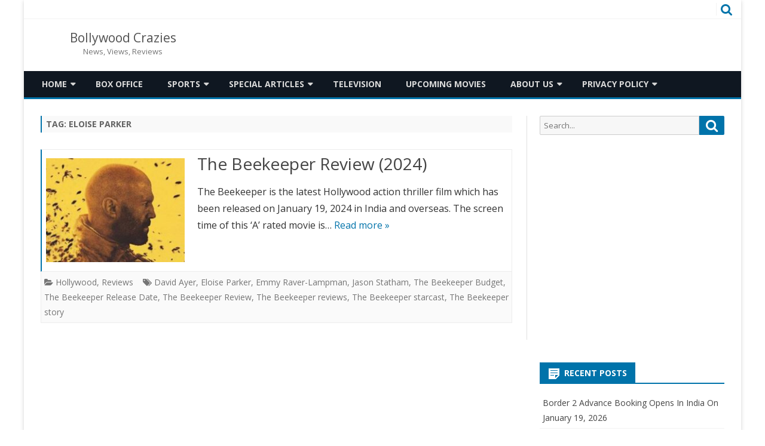

--- FILE ---
content_type: text/html; charset=UTF-8
request_url: https://www.bollywoodcrazies.com/tag/eloise-parker/
body_size: 8640
content:
<!DOCTYPE html>
<html lang="en">
<head>
	<!-- Global site tag (gtag.js) - Google Analytics -->
<script async src="https://www.googletagmanager.com/gtag/js?id=G-ZV5VG88CP2"></script>
<script>
  window.dataLayer = window.dataLayer || [];
  function gtag(){dataLayer.push(arguments);}
  gtag('js', new Date());

  gtag('config', 'G-ZV5VG88CP2');
</script>
<meta charset="UTF-8" />
<meta name="viewport" content="width=device-width" />
<link rel="profile" href="https://gmpg.org/xfn/11" />
<link rel="pingback" href="https://www.bollywoodcrazies.com/xmlrpc.php" />
<!-- Global site tag (gtag.js) - Google Analytics -->
<script async src="https://www.googletagmanager.com/gtag/js?id=UA-96986036-1"></script>
<script>
  window.dataLayer = window.dataLayer || [];
  function gtag(){dataLayer.push(arguments);}
  gtag('js', new Date());

  gtag('config', 'UA-96986036-1');
</script>
<meta name='robots' content='noindex, follow' />

	<!-- This site is optimized with the Yoast SEO plugin v16.0.2 - https://yoast.com/wordpress/plugins/seo/ -->
	<title>Eloise Parker Archives - Bollywood Crazies</title>
	<meta property="og:locale" content="en_US" />
	<meta property="og:type" content="article" />
	<meta property="og:title" content="Eloise Parker Archives - Bollywood Crazies" />
	<meta property="og:url" content="https://www.bollywoodcrazies.com/tag/eloise-parker/" />
	<meta property="og:site_name" content="Bollywood Crazies" />
	<meta name="twitter:card" content="summary_large_image" />
	<meta name="twitter:site" content="@bollywoodcrazis" />
	<script type="application/ld+json" class="yoast-schema-graph">{"@context":"https://schema.org","@graph":[{"@type":"WebSite","@id":"https://www.bollywoodcrazies.com/#website","url":"https://www.bollywoodcrazies.com/","name":"Bollywood Crazies","description":"News, Views, Reviews","potentialAction":[{"@type":"SearchAction","target":"https://www.bollywoodcrazies.com/?s={search_term_string}","query-input":"required name=search_term_string"}],"inLanguage":"en"},{"@type":"CollectionPage","@id":"https://www.bollywoodcrazies.com/tag/eloise-parker/#webpage","url":"https://www.bollywoodcrazies.com/tag/eloise-parker/","name":"Eloise Parker Archives - Bollywood Crazies","isPartOf":{"@id":"https://www.bollywoodcrazies.com/#website"},"breadcrumb":{"@id":"https://www.bollywoodcrazies.com/tag/eloise-parker/#breadcrumb"},"inLanguage":"en","potentialAction":[{"@type":"ReadAction","target":["https://www.bollywoodcrazies.com/tag/eloise-parker/"]}]},{"@type":"BreadcrumbList","@id":"https://www.bollywoodcrazies.com/tag/eloise-parker/#breadcrumb","itemListElement":[{"@type":"ListItem","position":1,"item":{"@type":"WebPage","@id":"https://www.bollywoodcrazies.com/","url":"https://www.bollywoodcrazies.com/","name":"Home"}},{"@type":"ListItem","position":2,"item":{"@type":"WebPage","@id":"https://www.bollywoodcrazies.com/tag/eloise-parker/","url":"https://www.bollywoodcrazies.com/tag/eloise-parker/","name":"Eloise Parker"}}]}]}</script>
	<!-- / Yoast SEO plugin. -->


<link rel='dns-prefetch' href='//fonts.googleapis.com' />
<link rel='dns-prefetch' href='//s.w.org' />
<link href='https://fonts.gstatic.com' crossorigin rel='preconnect' />
<link rel="alternate" type="application/rss+xml" title="Bollywood Crazies &raquo; Feed" href="https://www.bollywoodcrazies.com/feed/" />
<link rel="alternate" type="application/rss+xml" title="Bollywood Crazies &raquo; Comments Feed" href="https://www.bollywoodcrazies.com/comments/feed/" />
<link rel="alternate" type="application/rss+xml" title="Bollywood Crazies &raquo; Eloise Parker Tag Feed" href="https://www.bollywoodcrazies.com/tag/eloise-parker/feed/" />
		<script type="text/javascript">
			window._wpemojiSettings = {"baseUrl":"https:\/\/s.w.org\/images\/core\/emoji\/13.0.1\/72x72\/","ext":".png","svgUrl":"https:\/\/s.w.org\/images\/core\/emoji\/13.0.1\/svg\/","svgExt":".svg","source":{"concatemoji":"https:\/\/www.bollywoodcrazies.com\/wp-includes\/js\/wp-emoji-release.min.js?ver=5.7.14"}};
			!function(e,a,t){var n,r,o,i=a.createElement("canvas"),p=i.getContext&&i.getContext("2d");function s(e,t){var a=String.fromCharCode;p.clearRect(0,0,i.width,i.height),p.fillText(a.apply(this,e),0,0);e=i.toDataURL();return p.clearRect(0,0,i.width,i.height),p.fillText(a.apply(this,t),0,0),e===i.toDataURL()}function c(e){var t=a.createElement("script");t.src=e,t.defer=t.type="text/javascript",a.getElementsByTagName("head")[0].appendChild(t)}for(o=Array("flag","emoji"),t.supports={everything:!0,everythingExceptFlag:!0},r=0;r<o.length;r++)t.supports[o[r]]=function(e){if(!p||!p.fillText)return!1;switch(p.textBaseline="top",p.font="600 32px Arial",e){case"flag":return s([127987,65039,8205,9895,65039],[127987,65039,8203,9895,65039])?!1:!s([55356,56826,55356,56819],[55356,56826,8203,55356,56819])&&!s([55356,57332,56128,56423,56128,56418,56128,56421,56128,56430,56128,56423,56128,56447],[55356,57332,8203,56128,56423,8203,56128,56418,8203,56128,56421,8203,56128,56430,8203,56128,56423,8203,56128,56447]);case"emoji":return!s([55357,56424,8205,55356,57212],[55357,56424,8203,55356,57212])}return!1}(o[r]),t.supports.everything=t.supports.everything&&t.supports[o[r]],"flag"!==o[r]&&(t.supports.everythingExceptFlag=t.supports.everythingExceptFlag&&t.supports[o[r]]);t.supports.everythingExceptFlag=t.supports.everythingExceptFlag&&!t.supports.flag,t.DOMReady=!1,t.readyCallback=function(){t.DOMReady=!0},t.supports.everything||(n=function(){t.readyCallback()},a.addEventListener?(a.addEventListener("DOMContentLoaded",n,!1),e.addEventListener("load",n,!1)):(e.attachEvent("onload",n),a.attachEvent("onreadystatechange",function(){"complete"===a.readyState&&t.readyCallback()})),(n=t.source||{}).concatemoji?c(n.concatemoji):n.wpemoji&&n.twemoji&&(c(n.twemoji),c(n.wpemoji)))}(window,document,window._wpemojiSettings);
		</script>
		<style type="text/css">
img.wp-smiley,
img.emoji {
	display: inline !important;
	border: none !important;
	box-shadow: none !important;
	height: 1em !important;
	width: 1em !important;
	margin: 0 .07em !important;
	vertical-align: -0.1em !important;
	background: none !important;
	padding: 0 !important;
}
</style>
	<link rel='stylesheet' id='blockspare-frontend-block-style-css-css'  href='https://www.bollywoodcrazies.com/wp-content/plugins/blockspare/dist/blocks.style.build.css?ver=5.7.14' type='text/css' media='all' />
<link rel='stylesheet' id='latest-posts-block-fontawesome-front-css'  href='https://www.bollywoodcrazies.com/wp-content/plugins/latest-posts-block-lite/src/assets/fontawesome/css/all.css?ver=1616872676' type='text/css' media='all' />
<link rel='stylesheet' id='latest-posts-block-frontend-block-style-css-css'  href='https://www.bollywoodcrazies.com/wp-content/plugins/latest-posts-block-lite/dist/blocks.style.build.css?ver=5.7.14' type='text/css' media='all' />
<link rel='stylesheet' id='magic-content-box-blocks-fontawesome-front-css'  href='https://www.bollywoodcrazies.com/wp-content/plugins/magic-content-box-lite/src/assets/fontawesome/css/all.css?ver=1616872680' type='text/css' media='all' />
<link rel='stylesheet' id='magic-content-box-frontend-block-style-css-css'  href='https://www.bollywoodcrazies.com/wp-content/plugins/magic-content-box-lite/dist/blocks.style.build.css?ver=5.7.14' type='text/css' media='all' />
<link rel='stylesheet' id='wp-block-library-css'  href='https://www.bollywoodcrazies.com/wp-includes/css/dist/block-library/style.min.css?ver=5.7.14' type='text/css' media='all' />
<link rel='stylesheet' id='dashicons-css'  href='https://www.bollywoodcrazies.com/wp-includes/css/dashicons.min.css?ver=5.7.14' type='text/css' media='all' />
<link rel='stylesheet' id='everest-forms-general-css'  href='https://www.bollywoodcrazies.com/wp-content/plugins/everest-forms/assets/css/everest-forms.css?ver=1.7.4' type='text/css' media='all' />
<link rel='stylesheet' id='blockspare-blocks-fontawesome-front-css'  href='https://www.bollywoodcrazies.com/wp-content/plugins/blockspare/src/assets/fontawesome/css/all.css?ver=1616872659' type='text/css' media='all' />
<link rel='stylesheet' id='slick-css'  href='https://www.bollywoodcrazies.com/wp-content/plugins/blockspare/src/assets/slick/css/slick.css?ver=5.7.14' type='text/css' media='all' />
<link rel='stylesheet' id='awpa-wp-post-author-style-css'  href='https://www.bollywoodcrazies.com/wp-content/plugins/wp-post-author/assets/css/awpa-frontend-style.css?ver=5.7.14' type='text/css' media='all' />
<link rel='stylesheet' id='viomag-fonts-css'  href='https://fonts.googleapis.com/css?family=Open+Sans:400italic,700italic,400,700&#038;subset=latin,latin-ext' type='text/css' media='all' />
<link rel='stylesheet' id='viomag-style-css'  href='https://www.bollywoodcrazies.com/wp-content/themes/viomag/style.css?ver=1.4.8' type='text/css' media='all' />
<link rel='stylesheet' id='viomag-widgets-fp-styles-css'  href='https://www.bollywoodcrazies.com/wp-content/themes/viomag/css/widgets-fp-styles.css?ver=1.4.8' type='text/css' media='all' />
<style id='viomag-widgets-fp-styles-inline-css' type='text/css'>
body.custom-font-enabled {font-family: 'Open Sans', Arial, Verdana;} .top-bar {background-color: #ffffff;color:#333333; border-bottom: 1px solid #f2f2f2;}
	.top-bar a{color: #0073AA;}
	ul.social-links-menu li, .toggle-search {border-left:1px solid #f2f2f2;} .widget-title-tab, .mag-widget-widget-title{background-color:#0073AA; color:#fff;}
	.widget-title-tab a.rsswidget{color:#fff !important;}
	h3.widget-title, h2.widget-title { border-bottom:2px solid #0073AA;}    @media screen and (min-width: 768px) {
		#primary {float:left;}
		#secondary {float:right;}
		.site-content {
			border-left: none;
			padding-left:0;
			padding-right: 24px;
			padding-right:1.714285714285714rem;
		}

	}
	@media screen and (min-width: 960px) {
		.site-content {
			border-right: 1px solid #e0e0e0;
		}
	} .excerpt-wrapper{border-left:2px solid #0073AA;} .main-navigation{background-color: #0f1721;}
	.main-navigation ul.nav-menu,
	.main-navigation div.nav-menu > ul {
		background-color:#0f1721;
	}
	.main-navigation li a {
		color:#DADADA;
	}
	.main-navigation li ul li a {
		background-color:#0f1721;
		color:#eaeaea;
	}
	.main-navigation li ul li a:hover {
		background-color:#0f1721;
		color:#0073AA;
	} 
	a {color: #0073AA;}
	a:hover {color: #0073AA;}
	.social-icon-wrapper a:hover {color: #0073AA;}
	.toggle-search {color: #0073AA;}
	.sub-title a:hover {color:#0073AA;}
	.entry-content a:visited,.comment-content a:visited {color:#0073AA;}
	button, input[type='submit'], input[type='button'], input[type='reset'] {background-color:#0073AA !important;}
	.bypostauthor cite span {background-color:#0073AA;}
	.entry-header .entry-title a:hover {color:#0073AA ;}
	.archive-header {border-left-color:#0073AA;}
	.main-navigation .current-menu-item > a,
	.main-navigation .current-menu-ancestor > a,
	.main-navigation .current_page_item > a,
	.main-navigation .current_page_ancestor > a {background-color: #0073AA; color:#ffffff;}
	.main-navigation li a:hover {background-color: #0073AA !important;color:#ffffff !important;}
	.nav-menu a.selected-menu-item{background-color: #0073AA !important; color:#ffffff !important;}
	.widget-area .widget a:hover {
		color: #0073AA !important;
	}
	footer[role='contentinfo'] a:hover {
		color: #0073AA;
	}
	.author-info a {color: #0073AA;}
	.entry-meta a:hover {
	color: #0073AA;
	}
	.format-status .entry-header header a:hover {
		color: #0073AA;
	}
	.comments-area article header a:hover {
		color: #0073AA;
	}
	a.comment-reply-link:hover,
	a.comment-edit-link:hover {
		color: #0073AA;
	}
	.currenttext, .paginacion a:hover {background-color:#0073AA;}
	.aside{border-left-color:#0073AA !important;}
	blockquote{border-left-color:#0073AA;}
	.logo-header-wrapper{background-color:#0073AA;}
	h3.cabeceras-fp {border-bottom-color:#0073AA;}
	.encabezados-front-page {background-color:#0073AA;}
	.icono-caja-destacados {color: #0073AA;}
	.enlace-caja-destacados:hover {background-color: #0073AA;}
	h2.comments-title {border-left-color:#0073AA;}
	.sticky-post-label{background-color: #0073AA;}
	.menu-line-top, .menu-line-bottom{border-color:#0073AA;}
	.related-post-tab-cabecera{background-color:#0073AA; color:#fff;}
	.related-posts-cabecera{border-bottom-color:#0073AA;}
	#wp-calendar a{font-weight:bold; color: #0073AA;}
</style>
<!--[if lt IE 9]>
<link rel='stylesheet' id='viomag-ie-css'  href='https://www.bollywoodcrazies.com/wp-content/themes/viomag/css/ie.css?ver=20121010' type='text/css' media='all' />
<![endif]-->
<link rel='stylesheet' id='font-awesome-css'  href='https://www.bollywoodcrazies.com/wp-content/themes/viomag/css/font-awesome-4.7.0/css/font-awesome.min.css?ver=5.7.14' type='text/css' media='all' />
<script type='text/javascript' src='https://www.bollywoodcrazies.com/wp-includes/js/jquery/jquery.min.js?ver=3.5.1' id='jquery-core-js'></script>
<script type='text/javascript' src='https://www.bollywoodcrazies.com/wp-includes/js/jquery/jquery-migrate.min.js?ver=3.3.2' id='jquery-migrate-js'></script>
<script type='text/javascript' src='https://www.bollywoodcrazies.com/wp-content/plugins/blockspare/src/assets/js/countup/waypoints.min.js?ver=5.7.14' id='waypoint-js'></script>
<script type='text/javascript' src='https://www.bollywoodcrazies.com/wp-content/plugins/blockspare/src/assets/js/countup/jquery.counterup.min.js?ver=1' id='countup-js'></script>
<script type='text/javascript' src='https://www.bollywoodcrazies.com/wp-content/plugins/wp-post-author/assets/js/awpa-frontend-scripts.js?ver=5.7.14' id='awpa-custom-bg-scripts-js'></script>
<link rel="https://api.w.org/" href="https://www.bollywoodcrazies.com/wp-json/" /><link rel="alternate" type="application/json" href="https://www.bollywoodcrazies.com/wp-json/wp/v2/tags/11235" /><link rel="EditURI" type="application/rsd+xml" title="RSD" href="https://www.bollywoodcrazies.com/xmlrpc.php?rsd" />
<link rel="wlwmanifest" type="application/wlwmanifest+xml" href="https://www.bollywoodcrazies.com/wp-includes/wlwmanifest.xml" /> 
<meta name="generator" content="WordPress 5.7.14" />
<meta name="generator" content="Everest Forms 1.7.4" />
			<meta property="fb:pages" content="1524982194407682" />
			<!-- Google tag (gtag.js) -->
<script async src="https://www.googletagmanager.com/gtag/js?id=G-ZV5VG88CP2"></script>
<script>
  window.dataLayer = window.dataLayer || [];
  function gtag(){dataLayer.push(arguments);}
  gtag('js', new Date());

  gtag('config', 'G-ZV5VG88CP2');
</script><link rel="icon" href="https://www.bollywoodcrazies.com/wp-content/uploads/2017/07/cropped-photo-32x32.jpg" sizes="32x32" />
<link rel="icon" href="https://www.bollywoodcrazies.com/wp-content/uploads/2017/07/cropped-photo-192x192.jpg" sizes="192x192" />
<link rel="apple-touch-icon" href="https://www.bollywoodcrazies.com/wp-content/uploads/2017/07/cropped-photo-180x180.jpg" />
<meta name="msapplication-TileImage" content="https://www.bollywoodcrazies.com/wp-content/uploads/2017/07/cropped-photo-270x270.jpg" />
</head>

<body class="archive tag tag-eloise-parker tag-11235 everest-forms-no-js custom-background-white custom-font-enabled">

<div id="page" class="hfeed site">

	<header id="masthead" class="site-header" role="banner">

		<div class="top-bar">
		
		<div class="boton-menu-movil"><i class="fa fa-align-justify"></i></div>

			<div class="top-bar-custom-text">
							</div>

		<div class="toggle-search"><i class="fa fa-search"></i></div>

		<div class="social-icon-wrapper">
			<div class="top-bar-iconos-sociales">
								</div><!-- .top-bar-iconos-sociales -->
		</div><!-- .social-icon-wrapper -->
	</div><!-- .top-bar -->

	<div class="wrapper-search-top-bar">
		<div class="search-top-bar">
			<div>
		<form method="get" id="searchform-toggle" action="https://www.bollywoodcrazies.com/">
			<label for="s" class="assistive-text">Search</label>
			<input type="search" class="txt-search" name="s" id="s"  placeholder="Search..." />
			<input type="submit" name="submit" id="btn-search" value="Search" />
		</form>
</div>
		</div>
	</div>
			<div style="position:relative">
				<div id="menu-movil">
	<div class="search-form-movil">
		<form method="get" id="searchform-movil" action="https://www.bollywoodcrazies.com/">
			<label for="s" class="assistive-text">Search</label>
			<input type="search" class="txt-search-movil" placeholder="Search..." name="s" id="sm" />
			<input type="submit" name="submit" id="btn-search-movil" value="Search" />
		</form>
	</div><!-- search-form-movil -->

	<div class="menu-movil-enlaces">
		<div class="menu-main-menu-container"><ul id="menu-main-menu" class="nav-menu"><li id="menu-item-42" class="menu-item menu-item-type-custom menu-item-object-custom menu-item-home menu-item-has-children menu-item-42"><a href="https://www.bollywoodcrazies.com/">Home</a>
<ul class="sub-menu">
	<li id="menu-item-32" class="menu-item menu-item-type-taxonomy menu-item-object-category menu-item-32"><a href="https://www.bollywoodcrazies.com/category/bollywood/">Bollywood</a></li>
	<li id="menu-item-35" class="menu-item menu-item-type-taxonomy menu-item-object-category menu-item-35"><a href="https://www.bollywoodcrazies.com/category/hollywood/">Hollywood</a></li>
	<li id="menu-item-39" class="menu-item menu-item-type-taxonomy menu-item-object-category menu-item-39"><a href="https://www.bollywoodcrazies.com/category/trailers/">Trailers</a></li>
	<li id="menu-item-36" class="menu-item menu-item-type-taxonomy menu-item-object-category menu-item-36"><a href="https://www.bollywoodcrazies.com/category/reviews/">Reviews</a></li>
</ul>
</li>
<li id="menu-item-33" class="menu-item menu-item-type-taxonomy menu-item-object-category menu-item-33"><a href="https://www.bollywoodcrazies.com/category/box-office/">Box Office</a></li>
<li id="menu-item-625" class="menu-item menu-item-type-taxonomy menu-item-object-category menu-item-has-children menu-item-625"><a href="https://www.bollywoodcrazies.com/category/sports/">Sports</a>
<ul class="sub-menu">
	<li id="menu-item-34" class="menu-item menu-item-type-taxonomy menu-item-object-category menu-item-34"><a href="https://www.bollywoodcrazies.com/category/cricket/">Cricket</a></li>
	<li id="menu-item-626" class="menu-item menu-item-type-taxonomy menu-item-object-category menu-item-626"><a href="https://www.bollywoodcrazies.com/category/wwe/">WWE</a></li>
</ul>
</li>
<li id="menu-item-37" class="menu-item menu-item-type-taxonomy menu-item-object-category menu-item-has-children menu-item-37"><a href="https://www.bollywoodcrazies.com/category/special-articles/">Special Articles</a>
<ul class="sub-menu">
	<li id="menu-item-31" class="menu-item menu-item-type-taxonomy menu-item-object-category menu-item-31"><a href="https://www.bollywoodcrazies.com/category/biography/">Biography</a></li>
</ul>
</li>
<li id="menu-item-38" class="menu-item menu-item-type-taxonomy menu-item-object-category menu-item-38"><a href="https://www.bollywoodcrazies.com/category/television/">Television</a></li>
<li id="menu-item-40" class="menu-item menu-item-type-taxonomy menu-item-object-category menu-item-40"><a href="https://www.bollywoodcrazies.com/category/upcoming-movies/">Upcoming Movies</a></li>
<li id="menu-item-43" class="menu-item menu-item-type-post_type menu-item-object-page menu-item-has-children menu-item-43"><a href="https://www.bollywoodcrazies.com/about-us/">About Us</a>
<ul class="sub-menu">
	<li id="menu-item-45" class="menu-item menu-item-type-post_type menu-item-object-page menu-item-45"><a href="https://www.bollywoodcrazies.com/contact-us/">Contact Us</a></li>
	<li id="menu-item-44" class="menu-item menu-item-type-post_type menu-item-object-page menu-item-44"><a href="https://www.bollywoodcrazies.com/advertise-here/">Advertise Here</a></li>
</ul>
</li>
<li id="menu-item-47" class="menu-item menu-item-type-post_type menu-item-object-page menu-item-privacy-policy menu-item-has-children menu-item-47"><a href="https://www.bollywoodcrazies.com/privacy-policy/">Privacy Policy</a>
<ul class="sub-menu">
	<li id="menu-item-48" class="menu-item menu-item-type-post_type menu-item-object-page menu-item-48"><a href="https://www.bollywoodcrazies.com/terms-conditions/">Terms &#038; Conditions</a></li>
	<li id="menu-item-46" class="menu-item menu-item-type-post_type menu-item-object-page menu-item-46"><a href="https://www.bollywoodcrazies.com/disclaimer/">Disclaimer</a></li>
</ul>
</li>
</ul></div>	</div>
</div><!-- #menu-movil -->
			</div>
						<div class="logo-blog-info-widget-wrapper">
				<div class="logo-blog-info-wrapper">
										<h1 class="site-title"><a href="https://www.bollywoodcrazies.com/" title="Bollywood Crazies" rel="home">Bollywood Crazies</a></h1>
					<h2 class="site-description">News, Views, Reviews</h2>
				</div><!-- .logo-blog-info-wrapper -->

				<div class="widget-area-cabecera-wrapper">
									</div>

			</div><!-- .logo-blog-info-widget-wrapper -->
					<nav id="site-navigation" class="main-navigation menu-line-bottom" role="navigation">
			<a class="assistive-text" href="#content" title="Skip to content">Skip to content</a>
			<div class="menu-main-menu-container"><ul id="menu-main-menu-1" class="nav-menu"><li class="menu-item menu-item-type-custom menu-item-object-custom menu-item-home menu-item-has-children menu-item-42"><a href="https://www.bollywoodcrazies.com/">Home</a>
<ul class="sub-menu">
	<li class="menu-item menu-item-type-taxonomy menu-item-object-category menu-item-32"><a href="https://www.bollywoodcrazies.com/category/bollywood/">Bollywood</a></li>
	<li class="menu-item menu-item-type-taxonomy menu-item-object-category menu-item-35"><a href="https://www.bollywoodcrazies.com/category/hollywood/">Hollywood</a></li>
	<li class="menu-item menu-item-type-taxonomy menu-item-object-category menu-item-39"><a href="https://www.bollywoodcrazies.com/category/trailers/">Trailers</a></li>
	<li class="menu-item menu-item-type-taxonomy menu-item-object-category menu-item-36"><a href="https://www.bollywoodcrazies.com/category/reviews/">Reviews</a></li>
</ul>
</li>
<li class="menu-item menu-item-type-taxonomy menu-item-object-category menu-item-33"><a href="https://www.bollywoodcrazies.com/category/box-office/">Box Office</a></li>
<li class="menu-item menu-item-type-taxonomy menu-item-object-category menu-item-has-children menu-item-625"><a href="https://www.bollywoodcrazies.com/category/sports/">Sports</a>
<ul class="sub-menu">
	<li class="menu-item menu-item-type-taxonomy menu-item-object-category menu-item-34"><a href="https://www.bollywoodcrazies.com/category/cricket/">Cricket</a></li>
	<li class="menu-item menu-item-type-taxonomy menu-item-object-category menu-item-626"><a href="https://www.bollywoodcrazies.com/category/wwe/">WWE</a></li>
</ul>
</li>
<li class="menu-item menu-item-type-taxonomy menu-item-object-category menu-item-has-children menu-item-37"><a href="https://www.bollywoodcrazies.com/category/special-articles/">Special Articles</a>
<ul class="sub-menu">
	<li class="menu-item menu-item-type-taxonomy menu-item-object-category menu-item-31"><a href="https://www.bollywoodcrazies.com/category/biography/">Biography</a></li>
</ul>
</li>
<li class="menu-item menu-item-type-taxonomy menu-item-object-category menu-item-38"><a href="https://www.bollywoodcrazies.com/category/television/">Television</a></li>
<li class="menu-item menu-item-type-taxonomy menu-item-object-category menu-item-40"><a href="https://www.bollywoodcrazies.com/category/upcoming-movies/">Upcoming Movies</a></li>
<li class="menu-item menu-item-type-post_type menu-item-object-page menu-item-has-children menu-item-43"><a href="https://www.bollywoodcrazies.com/about-us/">About Us</a>
<ul class="sub-menu">
	<li class="menu-item menu-item-type-post_type menu-item-object-page menu-item-45"><a href="https://www.bollywoodcrazies.com/contact-us/">Contact Us</a></li>
	<li class="menu-item menu-item-type-post_type menu-item-object-page menu-item-44"><a href="https://www.bollywoodcrazies.com/advertise-here/">Advertise Here</a></li>
</ul>
</li>
<li class="menu-item menu-item-type-post_type menu-item-object-page menu-item-privacy-policy menu-item-has-children menu-item-47"><a href="https://www.bollywoodcrazies.com/privacy-policy/">Privacy Policy</a>
<ul class="sub-menu">
	<li class="menu-item menu-item-type-post_type menu-item-object-page menu-item-48"><a href="https://www.bollywoodcrazies.com/terms-conditions/">Terms &#038; Conditions</a></li>
	<li class="menu-item menu-item-type-post_type menu-item-object-page menu-item-46"><a href="https://www.bollywoodcrazies.com/disclaimer/">Disclaimer</a></li>
</ul>
</li>
</ul></div>		</nav><!-- #site-navigation -->
	</header><!-- #masthead -->

	<div id="main" class="wrapper">

	
	<section id="primary" class="site-content">
		<div id="content" role="main">
							<header class="archive-header">
					<h1 class="archive-title">Tag: <span>Eloise Parker</span></h1>				</header><!-- .archive-header -->
				
	<article id="post-18316" class="post-18316 post type-post status-publish format-standard has-post-thumbnail hentry category-hollywood category-reviews tag-david-ayer tag-eloise-parker tag-emmy-raver-lampman tag-jason-statham tag-the-beekeeper-budget tag-the-beekeeper-release-date tag-the-beekeeper-review tag-the-beekeeper-reviews tag-the-beekeeper-starcast tag-the-beekeeper-story">

		
		<!-- Subtitle widget area -->
		
					<div class="excerpt-wrapper"><!-- Excerpt -->

										<a href="https://www.bollywoodcrazies.com/the-beekeeper-review-2024/" title="The Beekeeper Review (2024)" rel="bookmark" >
							<div class="wrapper-excerpt-thumbnail">
								<img width="240" height="180" src="https://www.bollywoodcrazies.com/wp-content/uploads/2024/02/The-Beekeeper-Review-2024-240x180.jpg" class="attachment-viomag-excerpt-thumbnail size-viomag-excerpt-thumbnail wp-post-image" alt="The-Beekeeper-Review-2024" loading="lazy" srcset="https://www.bollywoodcrazies.com/wp-content/uploads/2024/02/The-Beekeeper-Review-2024-240x180.jpg 240w, https://www.bollywoodcrazies.com/wp-content/uploads/2024/02/The-Beekeeper-Review-2024-80x60.jpg 80w" sizes="(max-width: 240px) 100vw, 240px" />							</div>
						</a>
				
				<header class="entry-header">
					<h2 class="entry-title">
					<a href="https://www.bollywoodcrazies.com/the-beekeeper-review-2024/" rel="bookmark">The Beekeeper Review (2024)</a>
					</h2>
									</header>

				<p>The Beekeeper is the latest Hollywood action thriller film which has been released on January 19, 2024 in India and overseas. The screen time of this &#8216;A&#8217; rated movie is&#8230; <a class="read-more-link" href="https://www.bollywoodcrazies.com/the-beekeeper-review-2024/">Read more &raquo;</a></p>

			</div><!-- .excerpt-wrapper -->

		
		<footer class="entry-meta">
			<!-- Post end widget area -->
			

							<div class="entry-meta-term-excerpt">
				
				<span class="entry-meta-categories"><span class="term-icon"><i class="fa fa-folder-open"></i></span> <a href="https://www.bollywoodcrazies.com/category/hollywood/" rel="tag">Hollywood</a>, <a href="https://www.bollywoodcrazies.com/category/reviews/" rel="tag">Reviews</a>&nbsp;&nbsp;&nbsp;</span>

									<span class="entry-meta-tags"><span class="term-icon"><i class="fa fa-tags"></i></span> <a href="https://www.bollywoodcrazies.com/tag/david-ayer/" rel="tag">David Ayer</a>, <a href="https://www.bollywoodcrazies.com/tag/eloise-parker/" rel="tag">Eloise Parker</a>, <a href="https://www.bollywoodcrazies.com/tag/emmy-raver-lampman/" rel="tag">Emmy Raver-Lampman</a>, <a href="https://www.bollywoodcrazies.com/tag/jason-statham/" rel="tag">Jason Statham</a>, <a href="https://www.bollywoodcrazies.com/tag/the-beekeeper-budget/" rel="tag">The Beekeeper Budget</a>, <a href="https://www.bollywoodcrazies.com/tag/the-beekeeper-release-date/" rel="tag">The Beekeeper Release Date</a>, <a href="https://www.bollywoodcrazies.com/tag/the-beekeeper-review/" rel="tag">The Beekeeper Review</a>, <a href="https://www.bollywoodcrazies.com/tag/the-beekeeper-reviews/" rel="tag">The Beekeeper reviews</a>, <a href="https://www.bollywoodcrazies.com/tag/the-beekeeper-starcast/" rel="tag">The Beekeeper starcast</a>, <a href="https://www.bollywoodcrazies.com/tag/the-beekeeper-story/" rel="tag">The Beekeeper story</a></span>
				
				<div style="float:right;"></div>
			</div><!-- .entry-meta-term -->

					</footer><!-- .entry-meta -->
	</article><!-- #post -->
<div class="posts-pagination-wrapper"></div>		</div><!-- #content -->
	</section><!-- #primary -->


			<div id="secondary" class="widget-area" role="complementary">
			<aside id="search-2" class="widget widget_search">
<form role="search" method="get" class="search-form" action="https://www.bollywoodcrazies.com/">
	<label>
		<span class="screen-reader-text">Search for:</span>
		<input type="search" class="search-field" placeholder="Search..." value="" name="s" title="Search for:" />
	</label>
	<button type="submit" class="search-submit"><span class="screen-reader-text">Search</span></button>
</form>
</aside><aside id="text-2" class="widget widget_text">			<div class="textwidget"><p><script async src="//pagead2.googlesyndication.com/pagead/js/adsbygoogle.js"></script><br />
<!-- BC Sidebar Ad 1 --><br />
<ins class="adsbygoogle"
     style="display:block"
     data-ad-client="ca-pub-4796153372264112"
     data-ad-slot="6032728387"
     data-ad-format="auto"></ins><br />
<script>
(adsbygoogle = window.adsbygoogle || []).push({});
</script></p>
</div>
		</aside>
		<aside id="recent-posts-2" class="widget widget_recent_entries">
		<h3 class="widget-title"><span class="widget-title-tab">Recent Posts</span></h3>
		<ul>
											<li>
					<a href="https://www.bollywoodcrazies.com/border-2-advance-booking-opens-in-india-on-january-19-2026/">Border 2 Advance Booking Opens In India On January 19, 2026</a>
									</li>
											<li>
					<a href="https://www.bollywoodcrazies.com/shreya-kulkarni-and-qaseem-haider-qaseems-o-mehrbaan-promises-soulful-romantic-experience-on-dec-31-2025/">Shreya Kulkarni and Qaseem Haider Qaseem’s “O Mehrbaan” Promises Soulful Romantic Experience On Dec 31, 2025</a>
									</li>
											<li>
					<a href="https://www.bollywoodcrazies.com/baahubali-the-epic-box-office-collection-day-1/">Baahubali The Epic Box Office Collection Day 1</a>
									</li>
											<li>
					<a href="https://www.bollywoodcrazies.com/it-welcome-to-derry-episode-1-review/">IT Welcome To Derry Episode 1 Review</a>
									</li>
											<li>
					<a href="https://www.bollywoodcrazies.com/ek-deewane-ki-deewaniyat-review/">Ek Deewane Ki Deewaniyat Review</a>
									</li>
					</ul>

		</aside><aside id="archives-2" class="widget widget_archive"><h3 class="widget-title"><span class="widget-title-tab">Archives</span></h3>
			<ul>
					<li><a href='https://www.bollywoodcrazies.com/2026/01/'>January 2026</a></li>
	<li><a href='https://www.bollywoodcrazies.com/2025/12/'>December 2025</a></li>
	<li><a href='https://www.bollywoodcrazies.com/2025/11/'>November 2025</a></li>
	<li><a href='https://www.bollywoodcrazies.com/2025/10/'>October 2025</a></li>
	<li><a href='https://www.bollywoodcrazies.com/2025/09/'>September 2025</a></li>
	<li><a href='https://www.bollywoodcrazies.com/2025/08/'>August 2025</a></li>
	<li><a href='https://www.bollywoodcrazies.com/2025/07/'>July 2025</a></li>
	<li><a href='https://www.bollywoodcrazies.com/2025/06/'>June 2025</a></li>
	<li><a href='https://www.bollywoodcrazies.com/2025/05/'>May 2025</a></li>
	<li><a href='https://www.bollywoodcrazies.com/2025/04/'>April 2025</a></li>
	<li><a href='https://www.bollywoodcrazies.com/2025/03/'>March 2025</a></li>
	<li><a href='https://www.bollywoodcrazies.com/2025/02/'>February 2025</a></li>
	<li><a href='https://www.bollywoodcrazies.com/2025/01/'>January 2025</a></li>
	<li><a href='https://www.bollywoodcrazies.com/2024/12/'>December 2024</a></li>
	<li><a href='https://www.bollywoodcrazies.com/2024/11/'>November 2024</a></li>
	<li><a href='https://www.bollywoodcrazies.com/2024/10/'>October 2024</a></li>
	<li><a href='https://www.bollywoodcrazies.com/2024/09/'>September 2024</a></li>
	<li><a href='https://www.bollywoodcrazies.com/2024/08/'>August 2024</a></li>
	<li><a href='https://www.bollywoodcrazies.com/2024/07/'>July 2024</a></li>
	<li><a href='https://www.bollywoodcrazies.com/2024/06/'>June 2024</a></li>
	<li><a href='https://www.bollywoodcrazies.com/2024/05/'>May 2024</a></li>
	<li><a href='https://www.bollywoodcrazies.com/2024/04/'>April 2024</a></li>
	<li><a href='https://www.bollywoodcrazies.com/2024/03/'>March 2024</a></li>
	<li><a href='https://www.bollywoodcrazies.com/2024/02/'>February 2024</a></li>
	<li><a href='https://www.bollywoodcrazies.com/2024/01/'>January 2024</a></li>
	<li><a href='https://www.bollywoodcrazies.com/2023/12/'>December 2023</a></li>
	<li><a href='https://www.bollywoodcrazies.com/2023/11/'>November 2023</a></li>
	<li><a href='https://www.bollywoodcrazies.com/2023/10/'>October 2023</a></li>
	<li><a href='https://www.bollywoodcrazies.com/2023/09/'>September 2023</a></li>
	<li><a href='https://www.bollywoodcrazies.com/2023/08/'>August 2023</a></li>
	<li><a href='https://www.bollywoodcrazies.com/2023/07/'>July 2023</a></li>
	<li><a href='https://www.bollywoodcrazies.com/2023/06/'>June 2023</a></li>
	<li><a href='https://www.bollywoodcrazies.com/2023/05/'>May 2023</a></li>
	<li><a href='https://www.bollywoodcrazies.com/2023/04/'>April 2023</a></li>
	<li><a href='https://www.bollywoodcrazies.com/2023/03/'>March 2023</a></li>
	<li><a href='https://www.bollywoodcrazies.com/2023/02/'>February 2023</a></li>
	<li><a href='https://www.bollywoodcrazies.com/2023/01/'>January 2023</a></li>
	<li><a href='https://www.bollywoodcrazies.com/2022/12/'>December 2022</a></li>
	<li><a href='https://www.bollywoodcrazies.com/2022/11/'>November 2022</a></li>
	<li><a href='https://www.bollywoodcrazies.com/2022/10/'>October 2022</a></li>
	<li><a href='https://www.bollywoodcrazies.com/2022/09/'>September 2022</a></li>
	<li><a href='https://www.bollywoodcrazies.com/2022/08/'>August 2022</a></li>
	<li><a href='https://www.bollywoodcrazies.com/2022/07/'>July 2022</a></li>
	<li><a href='https://www.bollywoodcrazies.com/2022/06/'>June 2022</a></li>
	<li><a href='https://www.bollywoodcrazies.com/2022/05/'>May 2022</a></li>
	<li><a href='https://www.bollywoodcrazies.com/2022/04/'>April 2022</a></li>
	<li><a href='https://www.bollywoodcrazies.com/2022/03/'>March 2022</a></li>
	<li><a href='https://www.bollywoodcrazies.com/2022/02/'>February 2022</a></li>
	<li><a href='https://www.bollywoodcrazies.com/2022/01/'>January 2022</a></li>
	<li><a href='https://www.bollywoodcrazies.com/2021/12/'>December 2021</a></li>
	<li><a href='https://www.bollywoodcrazies.com/2021/11/'>November 2021</a></li>
	<li><a href='https://www.bollywoodcrazies.com/2021/10/'>October 2021</a></li>
	<li><a href='https://www.bollywoodcrazies.com/2021/09/'>September 2021</a></li>
	<li><a href='https://www.bollywoodcrazies.com/2021/08/'>August 2021</a></li>
	<li><a href='https://www.bollywoodcrazies.com/2021/07/'>July 2021</a></li>
	<li><a href='https://www.bollywoodcrazies.com/2021/06/'>June 2021</a></li>
	<li><a href='https://www.bollywoodcrazies.com/2021/05/'>May 2021</a></li>
	<li><a href='https://www.bollywoodcrazies.com/2021/04/'>April 2021</a></li>
	<li><a href='https://www.bollywoodcrazies.com/2021/03/'>March 2021</a></li>
	<li><a href='https://www.bollywoodcrazies.com/2021/02/'>February 2021</a></li>
	<li><a href='https://www.bollywoodcrazies.com/2021/01/'>January 2021</a></li>
	<li><a href='https://www.bollywoodcrazies.com/2020/12/'>December 2020</a></li>
	<li><a href='https://www.bollywoodcrazies.com/2020/11/'>November 2020</a></li>
	<li><a href='https://www.bollywoodcrazies.com/2020/10/'>October 2020</a></li>
	<li><a href='https://www.bollywoodcrazies.com/2020/09/'>September 2020</a></li>
	<li><a href='https://www.bollywoodcrazies.com/2020/08/'>August 2020</a></li>
	<li><a href='https://www.bollywoodcrazies.com/2020/07/'>July 2020</a></li>
	<li><a href='https://www.bollywoodcrazies.com/2020/06/'>June 2020</a></li>
	<li><a href='https://www.bollywoodcrazies.com/2020/05/'>May 2020</a></li>
	<li><a href='https://www.bollywoodcrazies.com/2020/04/'>April 2020</a></li>
	<li><a href='https://www.bollywoodcrazies.com/2020/03/'>March 2020</a></li>
	<li><a href='https://www.bollywoodcrazies.com/2020/02/'>February 2020</a></li>
	<li><a href='https://www.bollywoodcrazies.com/2020/01/'>January 2020</a></li>
	<li><a href='https://www.bollywoodcrazies.com/2019/12/'>December 2019</a></li>
	<li><a href='https://www.bollywoodcrazies.com/2019/11/'>November 2019</a></li>
	<li><a href='https://www.bollywoodcrazies.com/2019/10/'>October 2019</a></li>
	<li><a href='https://www.bollywoodcrazies.com/2019/09/'>September 2019</a></li>
	<li><a href='https://www.bollywoodcrazies.com/2019/08/'>August 2019</a></li>
	<li><a href='https://www.bollywoodcrazies.com/2019/07/'>July 2019</a></li>
	<li><a href='https://www.bollywoodcrazies.com/2019/06/'>June 2019</a></li>
	<li><a href='https://www.bollywoodcrazies.com/2019/05/'>May 2019</a></li>
	<li><a href='https://www.bollywoodcrazies.com/2019/04/'>April 2019</a></li>
	<li><a href='https://www.bollywoodcrazies.com/2019/03/'>March 2019</a></li>
	<li><a href='https://www.bollywoodcrazies.com/2019/02/'>February 2019</a></li>
	<li><a href='https://www.bollywoodcrazies.com/2019/01/'>January 2019</a></li>
	<li><a href='https://www.bollywoodcrazies.com/2018/12/'>December 2018</a></li>
	<li><a href='https://www.bollywoodcrazies.com/2018/11/'>November 2018</a></li>
	<li><a href='https://www.bollywoodcrazies.com/2018/10/'>October 2018</a></li>
	<li><a href='https://www.bollywoodcrazies.com/2018/09/'>September 2018</a></li>
	<li><a href='https://www.bollywoodcrazies.com/2018/08/'>August 2018</a></li>
	<li><a href='https://www.bollywoodcrazies.com/2018/07/'>July 2018</a></li>
	<li><a href='https://www.bollywoodcrazies.com/2018/06/'>June 2018</a></li>
	<li><a href='https://www.bollywoodcrazies.com/2018/05/'>May 2018</a></li>
	<li><a href='https://www.bollywoodcrazies.com/2018/04/'>April 2018</a></li>
	<li><a href='https://www.bollywoodcrazies.com/2018/03/'>March 2018</a></li>
	<li><a href='https://www.bollywoodcrazies.com/2018/02/'>February 2018</a></li>
	<li><a href='https://www.bollywoodcrazies.com/2018/01/'>January 2018</a></li>
	<li><a href='https://www.bollywoodcrazies.com/2017/12/'>December 2017</a></li>
	<li><a href='https://www.bollywoodcrazies.com/2017/11/'>November 2017</a></li>
	<li><a href='https://www.bollywoodcrazies.com/2017/10/'>October 2017</a></li>
	<li><a href='https://www.bollywoodcrazies.com/2017/09/'>September 2017</a></li>
	<li><a href='https://www.bollywoodcrazies.com/2017/08/'>August 2017</a></li>
	<li><a href='https://www.bollywoodcrazies.com/2017/07/'>July 2017</a></li>
	<li><a href='https://www.bollywoodcrazies.com/2017/06/'>June 2017</a></li>
			</ul>

			</aside><aside id="categories-2" class="widget widget_categories"><h3 class="widget-title"><span class="widget-title-tab">Categories</span></h3>
			<ul>
					<li class="cat-item cat-item-16"><a href="https://www.bollywoodcrazies.com/category/biography/">Biography</a>
</li>
	<li class="cat-item cat-item-3"><a href="https://www.bollywoodcrazies.com/category/bollywood/">Bollywood</a>
</li>
	<li class="cat-item cat-item-12"><a href="https://www.bollywoodcrazies.com/category/box-office/">Box Office</a>
</li>
	<li class="cat-item cat-item-3822"><a href="https://www.bollywoodcrazies.com/category/china-box-office/">China Box Office</a>
</li>
	<li class="cat-item cat-item-17"><a href="https://www.bollywoodcrazies.com/category/cricket/">Cricket</a>
</li>
	<li class="cat-item cat-item-4258"><a href="https://www.bollywoodcrazies.com/category/fashion-lifestyle/">Fashion &amp; Lifestyle</a>
</li>
	<li class="cat-item cat-item-4700"><a href="https://www.bollywoodcrazies.com/category/general/">General</a>
</li>
	<li class="cat-item cat-item-10"><a href="https://www.bollywoodcrazies.com/category/hollywood/">Hollywood</a>
</li>
	<li class="cat-item cat-item-13"><a href="https://www.bollywoodcrazies.com/category/reviews/">Reviews</a>
</li>
	<li class="cat-item cat-item-4750"><a href="https://www.bollywoodcrazies.com/category/social-media/">Social Media</a>
</li>
	<li class="cat-item cat-item-396"><a href="https://www.bollywoodcrazies.com/category/songs/">Songs</a>
</li>
	<li class="cat-item cat-item-127"><a href="https://www.bollywoodcrazies.com/category/south-cinema/">South Cinema</a>
</li>
	<li class="cat-item cat-item-15"><a href="https://www.bollywoodcrazies.com/category/special-articles/">Special Articles</a>
</li>
	<li class="cat-item cat-item-691"><a href="https://www.bollywoodcrazies.com/category/sports/">Sports</a>
</li>
	<li class="cat-item cat-item-14"><a href="https://www.bollywoodcrazies.com/category/television/">Television</a>
</li>
	<li class="cat-item cat-item-11"><a href="https://www.bollywoodcrazies.com/category/trailers/">Trailers</a>
</li>
	<li class="cat-item cat-item-1"><a href="https://www.bollywoodcrazies.com/category/uncategorized/">Uncategorized</a>
</li>
	<li class="cat-item cat-item-9"><a href="https://www.bollywoodcrazies.com/category/upcoming-movies/">Upcoming Movies</a>
</li>
	<li class="cat-item cat-item-5547"><a href="https://www.bollywoodcrazies.com/category/web-series/">Web Series</a>
</li>
	<li class="cat-item cat-item-687"><a href="https://www.bollywoodcrazies.com/category/wwe/">WWE</a>
</li>
			</ul>

			</aside><aside id="meta-2" class="widget widget_meta"><h3 class="widget-title"><span class="widget-title-tab">Meta</span></h3>
		<ul>
						<li><a rel="nofollow" href="https://www.bollywoodcrazies.com/wp-login.php">Log in</a></li>
			<li><a href="https://www.bollywoodcrazies.com/feed/">Entries feed</a></li>
			<li><a href="https://www.bollywoodcrazies.com/comments/feed/">Comments feed</a></li>

			<li><a href="https://wordpress.org/">WordPress.org</a></li>
		</ul>

		</aside>		</div><!-- #secondary -->
		</div><!-- #main .wrapper -->

	<footer id="colophon" role="contentinfo">

		
		<hr class="hr-footer" />

		<div class="site-info">
			<div class="footer-text-left"></div>
			<div class="footer-text-center"></div>
			<div class="footer-text-right"></div>
		</div><!-- .site-info -->

					<div class="viomag-theme-credits">
					Theme <a href="https://galussothemes.com/wordpress-themes/viomag">VioMag</a> by GalussoThemes |
					Powered by <a href="http://wordpress.org/" title="Semantic Personal Publishing Platform">WordPress</a>
			</div><!-- .credits-blog-wp -->
			</footer><!-- #colophon -->

			<div class="ir-arriba"><i class="fa fa-arrow-up"></i></div>
	
	</div><!-- #page -->

	    <script type="text/javascript">
        function blockspareBlocksShare(url, title, w, h) {
            var left = (window.innerWidth / 2) - (w / 2);
            var top = (window.innerHeight / 2) - (h / 2);
            return window.open(url, title, 'toolbar=no, location=no, directories=no, status=no, menubar=no, scrollbars=no, resizable=no, copyhistory=no, width=600, height=600, top=' + top + ', left=' + left);
        }
    </script>
    	<script type="text/javascript">
		var c = document.body.className;
		c = c.replace( /everest-forms-no-js/, 'everest-forms-js' );
		document.body.className = c;
	</script>
	<script type='text/javascript' src='https://www.bollywoodcrazies.com/wp-content/plugins/blockspare/src/assets/slick/js/slick.js?ver=5.7.14' id='slick-js-js'></script>
<script type='text/javascript' src='https://www.bollywoodcrazies.com/wp-includes/js/imagesloaded.min.js?ver=4.1.4' id='imagesloaded-js'></script>
<script type='text/javascript' src='https://www.bollywoodcrazies.com/wp-includes/js/masonry.min.js?ver=4.2.2' id='masonry-js'></script>
<script type='text/javascript' src='https://www.bollywoodcrazies.com/wp-includes/js/jquery/jquery.masonry.min.js?ver=3.1.2b' id='jquery-masonry-js'></script>
<script type='text/javascript' src='https://www.bollywoodcrazies.com/wp-content/plugins/blockspare/src/assets/js/frontend.js?ver=5.7.14' id='blockspare-script-js'></script>
<script type='text/javascript' src='https://www.bollywoodcrazies.com/wp-content/plugins/blockspare/src/assets/js/tabs.js?ver=5.7.14' id='blockspare-tabs-js'></script>
<script type='text/javascript' src='https://www.bollywoodcrazies.com/wp-content/themes/viomag/js/navigation.js?ver=20140711' id='viomag-navigation-js'></script>
<script type='text/javascript' src='https://www.bollywoodcrazies.com/wp-content/themes/viomag/js/viomag-scripts-functions.js?ver=1.4.8' id='viomag-scripts-functions-js'></script>
<script type='text/javascript' src='https://www.bollywoodcrazies.com/wp-includes/js/wp-embed.min.js?ver=5.7.14' id='wp-embed-js'></script>

<script defer src="https://static.cloudflareinsights.com/beacon.min.js/vcd15cbe7772f49c399c6a5babf22c1241717689176015" integrity="sha512-ZpsOmlRQV6y907TI0dKBHq9Md29nnaEIPlkf84rnaERnq6zvWvPUqr2ft8M1aS28oN72PdrCzSjY4U6VaAw1EQ==" data-cf-beacon='{"version":"2024.11.0","token":"9c368ce1985e43a4af4754577d29a56c","r":1,"server_timing":{"name":{"cfCacheStatus":true,"cfEdge":true,"cfExtPri":true,"cfL4":true,"cfOrigin":true,"cfSpeedBrain":true},"location_startswith":null}}' crossorigin="anonymous"></script>
</body>
</html>


--- FILE ---
content_type: text/html; charset=utf-8
request_url: https://www.google.com/recaptcha/api2/aframe
body_size: 264
content:
<!DOCTYPE HTML><html><head><meta http-equiv="content-type" content="text/html; charset=UTF-8"></head><body><script nonce="iT2gaV2VfTNiTdzy1ga-Rg">/** Anti-fraud and anti-abuse applications only. See google.com/recaptcha */ try{var clients={'sodar':'https://pagead2.googlesyndication.com/pagead/sodar?'};window.addEventListener("message",function(a){try{if(a.source===window.parent){var b=JSON.parse(a.data);var c=clients[b['id']];if(c){var d=document.createElement('img');d.src=c+b['params']+'&rc='+(localStorage.getItem("rc::a")?sessionStorage.getItem("rc::b"):"");window.document.body.appendChild(d);sessionStorage.setItem("rc::e",parseInt(sessionStorage.getItem("rc::e")||0)+1);localStorage.setItem("rc::h",'1768833619282');}}}catch(b){}});window.parent.postMessage("_grecaptcha_ready", "*");}catch(b){}</script></body></html>